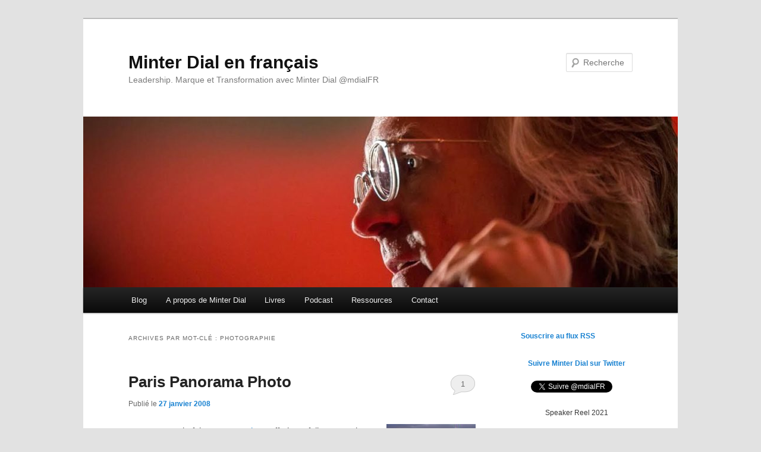

--- FILE ---
content_type: text/html; charset=UTF-8
request_url: https://www.minterdial.fr/tag/photographie/
body_size: 9109
content:
<!DOCTYPE html>
<!--[if IE 6]>
<html id="ie6" lang="fr-FR">
<![endif]-->
<!--[if IE 7]>
<html id="ie7" lang="fr-FR">
<![endif]-->
<!--[if IE 8]>
<html id="ie8" lang="fr-FR">
<![endif]-->
<!--[if !(IE 6) & !(IE 7) & !(IE 8)]><!-->
<html lang="fr-FR">
<!--<![endif]-->
<head>
<meta charset="UTF-8" />
<meta name="viewport" content="width=device-width" />
<title>
photographie | Minter Dial en français	</title>
<link rel="profile" href="https://gmpg.org/xfn/11" />
<link rel="stylesheet" type="text/css" media="all" href="https://www.minterdial.fr/wp-content/themes/twentyeleven/style.css?ver=20240402" />
<link rel="pingback" href="https://www.minterdial.fr/xmlrpc.php">
<!--[if lt IE 9]>
<script src="https://www.minterdial.fr/wp-content/themes/twentyeleven/js/html5.js?ver=3.7.0" type="text/javascript"></script>
<![endif]-->
<script>var et_site_url='https://www.minterdial.fr';var et_post_id='0';function et_core_page_resource_fallback(a,b){"undefined"===typeof b&&(b=a.sheet.cssRules&&0===a.sheet.cssRules.length);b&&(a.onerror=null,a.onload=null,a.href?a.href=et_site_url+"/?et_core_page_resource="+a.id+et_post_id:a.src&&(a.src=et_site_url+"/?et_core_page_resource="+a.id+et_post_id))}
</script><meta name='robots' content='max-image-preview:large' />
	<style>img:is([sizes="auto" i], [sizes^="auto," i]) { contain-intrinsic-size: 3000px 1500px }</style>
	<link rel='dns-prefetch' href='//fonts.googleapis.com' />
<link href='//hb.wpmucdn.com' rel='preconnect' />
<link href='http://fonts.googleapis.com' rel='preconnect' />
<link href='//fonts.gstatic.com' crossorigin='' rel='preconnect' />
<link rel="alternate" type="application/rss+xml" title="Minter Dial en français &raquo; Flux" href="https://www.minterdial.fr/feed/" />
<link rel="alternate" type="application/rss+xml" title="Minter Dial en français &raquo; Flux des commentaires" href="https://www.minterdial.fr/comments/feed/" />
<link rel="alternate" type="application/rss+xml" title="Minter Dial en français &raquo; Flux de l’étiquette photographie" href="https://www.minterdial.fr/tag/photographie/feed/" />
<script type="text/javascript">
/* <![CDATA[ */
window._wpemojiSettings = {"baseUrl":"https:\/\/s.w.org\/images\/core\/emoji\/15.0.3\/72x72\/","ext":".png","svgUrl":"https:\/\/s.w.org\/images\/core\/emoji\/15.0.3\/svg\/","svgExt":".svg","source":{"concatemoji":"https:\/\/www.minterdial.fr\/wp-includes\/js\/wp-emoji-release.min.js?ver=6.7.4"}};
/*! This file is auto-generated */
!function(i,n){var o,s,e;function c(e){try{var t={supportTests:e,timestamp:(new Date).valueOf()};sessionStorage.setItem(o,JSON.stringify(t))}catch(e){}}function p(e,t,n){e.clearRect(0,0,e.canvas.width,e.canvas.height),e.fillText(t,0,0);var t=new Uint32Array(e.getImageData(0,0,e.canvas.width,e.canvas.height).data),r=(e.clearRect(0,0,e.canvas.width,e.canvas.height),e.fillText(n,0,0),new Uint32Array(e.getImageData(0,0,e.canvas.width,e.canvas.height).data));return t.every(function(e,t){return e===r[t]})}function u(e,t,n){switch(t){case"flag":return n(e,"\ud83c\udff3\ufe0f\u200d\u26a7\ufe0f","\ud83c\udff3\ufe0f\u200b\u26a7\ufe0f")?!1:!n(e,"\ud83c\uddfa\ud83c\uddf3","\ud83c\uddfa\u200b\ud83c\uddf3")&&!n(e,"\ud83c\udff4\udb40\udc67\udb40\udc62\udb40\udc65\udb40\udc6e\udb40\udc67\udb40\udc7f","\ud83c\udff4\u200b\udb40\udc67\u200b\udb40\udc62\u200b\udb40\udc65\u200b\udb40\udc6e\u200b\udb40\udc67\u200b\udb40\udc7f");case"emoji":return!n(e,"\ud83d\udc26\u200d\u2b1b","\ud83d\udc26\u200b\u2b1b")}return!1}function f(e,t,n){var r="undefined"!=typeof WorkerGlobalScope&&self instanceof WorkerGlobalScope?new OffscreenCanvas(300,150):i.createElement("canvas"),a=r.getContext("2d",{willReadFrequently:!0}),o=(a.textBaseline="top",a.font="600 32px Arial",{});return e.forEach(function(e){o[e]=t(a,e,n)}),o}function t(e){var t=i.createElement("script");t.src=e,t.defer=!0,i.head.appendChild(t)}"undefined"!=typeof Promise&&(o="wpEmojiSettingsSupports",s=["flag","emoji"],n.supports={everything:!0,everythingExceptFlag:!0},e=new Promise(function(e){i.addEventListener("DOMContentLoaded",e,{once:!0})}),new Promise(function(t){var n=function(){try{var e=JSON.parse(sessionStorage.getItem(o));if("object"==typeof e&&"number"==typeof e.timestamp&&(new Date).valueOf()<e.timestamp+604800&&"object"==typeof e.supportTests)return e.supportTests}catch(e){}return null}();if(!n){if("undefined"!=typeof Worker&&"undefined"!=typeof OffscreenCanvas&&"undefined"!=typeof URL&&URL.createObjectURL&&"undefined"!=typeof Blob)try{var e="postMessage("+f.toString()+"("+[JSON.stringify(s),u.toString(),p.toString()].join(",")+"));",r=new Blob([e],{type:"text/javascript"}),a=new Worker(URL.createObjectURL(r),{name:"wpTestEmojiSupports"});return void(a.onmessage=function(e){c(n=e.data),a.terminate(),t(n)})}catch(e){}c(n=f(s,u,p))}t(n)}).then(function(e){for(var t in e)n.supports[t]=e[t],n.supports.everything=n.supports.everything&&n.supports[t],"flag"!==t&&(n.supports.everythingExceptFlag=n.supports.everythingExceptFlag&&n.supports[t]);n.supports.everythingExceptFlag=n.supports.everythingExceptFlag&&!n.supports.flag,n.DOMReady=!1,n.readyCallback=function(){n.DOMReady=!0}}).then(function(){return e}).then(function(){var e;n.supports.everything||(n.readyCallback(),(e=n.source||{}).concatemoji?t(e.concatemoji):e.wpemoji&&e.twemoji&&(t(e.twemoji),t(e.wpemoji)))}))}((window,document),window._wpemojiSettings);
/* ]]> */
</script>
<style id='wp-emoji-styles-inline-css' type='text/css'>

	img.wp-smiley, img.emoji {
		display: inline !important;
		border: none !important;
		box-shadow: none !important;
		height: 1em !important;
		width: 1em !important;
		margin: 0 0.07em !important;
		vertical-align: -0.1em !important;
		background: none !important;
		padding: 0 !important;
	}
</style>
<link rel='stylesheet' id='wp-block-library-css' href='https://www.minterdial.fr/wp-includes/css/dist/block-library/style.min.css?ver=6.7.4' type='text/css' media='all' />
<style id='wp-block-library-theme-inline-css' type='text/css'>
.wp-block-audio :where(figcaption){color:#555;font-size:13px;text-align:center}.is-dark-theme .wp-block-audio :where(figcaption){color:#ffffffa6}.wp-block-audio{margin:0 0 1em}.wp-block-code{border:1px solid #ccc;border-radius:4px;font-family:Menlo,Consolas,monaco,monospace;padding:.8em 1em}.wp-block-embed :where(figcaption){color:#555;font-size:13px;text-align:center}.is-dark-theme .wp-block-embed :where(figcaption){color:#ffffffa6}.wp-block-embed{margin:0 0 1em}.blocks-gallery-caption{color:#555;font-size:13px;text-align:center}.is-dark-theme .blocks-gallery-caption{color:#ffffffa6}:root :where(.wp-block-image figcaption){color:#555;font-size:13px;text-align:center}.is-dark-theme :root :where(.wp-block-image figcaption){color:#ffffffa6}.wp-block-image{margin:0 0 1em}.wp-block-pullquote{border-bottom:4px solid;border-top:4px solid;color:currentColor;margin-bottom:1.75em}.wp-block-pullquote cite,.wp-block-pullquote footer,.wp-block-pullquote__citation{color:currentColor;font-size:.8125em;font-style:normal;text-transform:uppercase}.wp-block-quote{border-left:.25em solid;margin:0 0 1.75em;padding-left:1em}.wp-block-quote cite,.wp-block-quote footer{color:currentColor;font-size:.8125em;font-style:normal;position:relative}.wp-block-quote:where(.has-text-align-right){border-left:none;border-right:.25em solid;padding-left:0;padding-right:1em}.wp-block-quote:where(.has-text-align-center){border:none;padding-left:0}.wp-block-quote.is-large,.wp-block-quote.is-style-large,.wp-block-quote:where(.is-style-plain){border:none}.wp-block-search .wp-block-search__label{font-weight:700}.wp-block-search__button{border:1px solid #ccc;padding:.375em .625em}:where(.wp-block-group.has-background){padding:1.25em 2.375em}.wp-block-separator.has-css-opacity{opacity:.4}.wp-block-separator{border:none;border-bottom:2px solid;margin-left:auto;margin-right:auto}.wp-block-separator.has-alpha-channel-opacity{opacity:1}.wp-block-separator:not(.is-style-wide):not(.is-style-dots){width:100px}.wp-block-separator.has-background:not(.is-style-dots){border-bottom:none;height:1px}.wp-block-separator.has-background:not(.is-style-wide):not(.is-style-dots){height:2px}.wp-block-table{margin:0 0 1em}.wp-block-table td,.wp-block-table th{word-break:normal}.wp-block-table :where(figcaption){color:#555;font-size:13px;text-align:center}.is-dark-theme .wp-block-table :where(figcaption){color:#ffffffa6}.wp-block-video :where(figcaption){color:#555;font-size:13px;text-align:center}.is-dark-theme .wp-block-video :where(figcaption){color:#ffffffa6}.wp-block-video{margin:0 0 1em}:root :where(.wp-block-template-part.has-background){margin-bottom:0;margin-top:0;padding:1.25em 2.375em}
</style>
<style id='classic-theme-styles-inline-css' type='text/css'>
/*! This file is auto-generated */
.wp-block-button__link{color:#fff;background-color:#32373c;border-radius:9999px;box-shadow:none;text-decoration:none;padding:calc(.667em + 2px) calc(1.333em + 2px);font-size:1.125em}.wp-block-file__button{background:#32373c;color:#fff;text-decoration:none}
</style>
<style id='global-styles-inline-css' type='text/css'>
:root{--wp--preset--aspect-ratio--square: 1;--wp--preset--aspect-ratio--4-3: 4/3;--wp--preset--aspect-ratio--3-4: 3/4;--wp--preset--aspect-ratio--3-2: 3/2;--wp--preset--aspect-ratio--2-3: 2/3;--wp--preset--aspect-ratio--16-9: 16/9;--wp--preset--aspect-ratio--9-16: 9/16;--wp--preset--color--black: #000;--wp--preset--color--cyan-bluish-gray: #abb8c3;--wp--preset--color--white: #fff;--wp--preset--color--pale-pink: #f78da7;--wp--preset--color--vivid-red: #cf2e2e;--wp--preset--color--luminous-vivid-orange: #ff6900;--wp--preset--color--luminous-vivid-amber: #fcb900;--wp--preset--color--light-green-cyan: #7bdcb5;--wp--preset--color--vivid-green-cyan: #00d084;--wp--preset--color--pale-cyan-blue: #8ed1fc;--wp--preset--color--vivid-cyan-blue: #0693e3;--wp--preset--color--vivid-purple: #9b51e0;--wp--preset--color--blue: #1982d1;--wp--preset--color--dark-gray: #373737;--wp--preset--color--medium-gray: #666;--wp--preset--color--light-gray: #e2e2e2;--wp--preset--gradient--vivid-cyan-blue-to-vivid-purple: linear-gradient(135deg,rgba(6,147,227,1) 0%,rgb(155,81,224) 100%);--wp--preset--gradient--light-green-cyan-to-vivid-green-cyan: linear-gradient(135deg,rgb(122,220,180) 0%,rgb(0,208,130) 100%);--wp--preset--gradient--luminous-vivid-amber-to-luminous-vivid-orange: linear-gradient(135deg,rgba(252,185,0,1) 0%,rgba(255,105,0,1) 100%);--wp--preset--gradient--luminous-vivid-orange-to-vivid-red: linear-gradient(135deg,rgba(255,105,0,1) 0%,rgb(207,46,46) 100%);--wp--preset--gradient--very-light-gray-to-cyan-bluish-gray: linear-gradient(135deg,rgb(238,238,238) 0%,rgb(169,184,195) 100%);--wp--preset--gradient--cool-to-warm-spectrum: linear-gradient(135deg,rgb(74,234,220) 0%,rgb(151,120,209) 20%,rgb(207,42,186) 40%,rgb(238,44,130) 60%,rgb(251,105,98) 80%,rgb(254,248,76) 100%);--wp--preset--gradient--blush-light-purple: linear-gradient(135deg,rgb(255,206,236) 0%,rgb(152,150,240) 100%);--wp--preset--gradient--blush-bordeaux: linear-gradient(135deg,rgb(254,205,165) 0%,rgb(254,45,45) 50%,rgb(107,0,62) 100%);--wp--preset--gradient--luminous-dusk: linear-gradient(135deg,rgb(255,203,112) 0%,rgb(199,81,192) 50%,rgb(65,88,208) 100%);--wp--preset--gradient--pale-ocean: linear-gradient(135deg,rgb(255,245,203) 0%,rgb(182,227,212) 50%,rgb(51,167,181) 100%);--wp--preset--gradient--electric-grass: linear-gradient(135deg,rgb(202,248,128) 0%,rgb(113,206,126) 100%);--wp--preset--gradient--midnight: linear-gradient(135deg,rgb(2,3,129) 0%,rgb(40,116,252) 100%);--wp--preset--font-size--small: 13px;--wp--preset--font-size--medium: 20px;--wp--preset--font-size--large: 36px;--wp--preset--font-size--x-large: 42px;--wp--preset--spacing--20: 0.44rem;--wp--preset--spacing--30: 0.67rem;--wp--preset--spacing--40: 1rem;--wp--preset--spacing--50: 1.5rem;--wp--preset--spacing--60: 2.25rem;--wp--preset--spacing--70: 3.38rem;--wp--preset--spacing--80: 5.06rem;--wp--preset--shadow--natural: 6px 6px 9px rgba(0, 0, 0, 0.2);--wp--preset--shadow--deep: 12px 12px 50px rgba(0, 0, 0, 0.4);--wp--preset--shadow--sharp: 6px 6px 0px rgba(0, 0, 0, 0.2);--wp--preset--shadow--outlined: 6px 6px 0px -3px rgba(255, 255, 255, 1), 6px 6px rgba(0, 0, 0, 1);--wp--preset--shadow--crisp: 6px 6px 0px rgba(0, 0, 0, 1);}:where(.is-layout-flex){gap: 0.5em;}:where(.is-layout-grid){gap: 0.5em;}body .is-layout-flex{display: flex;}.is-layout-flex{flex-wrap: wrap;align-items: center;}.is-layout-flex > :is(*, div){margin: 0;}body .is-layout-grid{display: grid;}.is-layout-grid > :is(*, div){margin: 0;}:where(.wp-block-columns.is-layout-flex){gap: 2em;}:where(.wp-block-columns.is-layout-grid){gap: 2em;}:where(.wp-block-post-template.is-layout-flex){gap: 1.25em;}:where(.wp-block-post-template.is-layout-grid){gap: 1.25em;}.has-black-color{color: var(--wp--preset--color--black) !important;}.has-cyan-bluish-gray-color{color: var(--wp--preset--color--cyan-bluish-gray) !important;}.has-white-color{color: var(--wp--preset--color--white) !important;}.has-pale-pink-color{color: var(--wp--preset--color--pale-pink) !important;}.has-vivid-red-color{color: var(--wp--preset--color--vivid-red) !important;}.has-luminous-vivid-orange-color{color: var(--wp--preset--color--luminous-vivid-orange) !important;}.has-luminous-vivid-amber-color{color: var(--wp--preset--color--luminous-vivid-amber) !important;}.has-light-green-cyan-color{color: var(--wp--preset--color--light-green-cyan) !important;}.has-vivid-green-cyan-color{color: var(--wp--preset--color--vivid-green-cyan) !important;}.has-pale-cyan-blue-color{color: var(--wp--preset--color--pale-cyan-blue) !important;}.has-vivid-cyan-blue-color{color: var(--wp--preset--color--vivid-cyan-blue) !important;}.has-vivid-purple-color{color: var(--wp--preset--color--vivid-purple) !important;}.has-black-background-color{background-color: var(--wp--preset--color--black) !important;}.has-cyan-bluish-gray-background-color{background-color: var(--wp--preset--color--cyan-bluish-gray) !important;}.has-white-background-color{background-color: var(--wp--preset--color--white) !important;}.has-pale-pink-background-color{background-color: var(--wp--preset--color--pale-pink) !important;}.has-vivid-red-background-color{background-color: var(--wp--preset--color--vivid-red) !important;}.has-luminous-vivid-orange-background-color{background-color: var(--wp--preset--color--luminous-vivid-orange) !important;}.has-luminous-vivid-amber-background-color{background-color: var(--wp--preset--color--luminous-vivid-amber) !important;}.has-light-green-cyan-background-color{background-color: var(--wp--preset--color--light-green-cyan) !important;}.has-vivid-green-cyan-background-color{background-color: var(--wp--preset--color--vivid-green-cyan) !important;}.has-pale-cyan-blue-background-color{background-color: var(--wp--preset--color--pale-cyan-blue) !important;}.has-vivid-cyan-blue-background-color{background-color: var(--wp--preset--color--vivid-cyan-blue) !important;}.has-vivid-purple-background-color{background-color: var(--wp--preset--color--vivid-purple) !important;}.has-black-border-color{border-color: var(--wp--preset--color--black) !important;}.has-cyan-bluish-gray-border-color{border-color: var(--wp--preset--color--cyan-bluish-gray) !important;}.has-white-border-color{border-color: var(--wp--preset--color--white) !important;}.has-pale-pink-border-color{border-color: var(--wp--preset--color--pale-pink) !important;}.has-vivid-red-border-color{border-color: var(--wp--preset--color--vivid-red) !important;}.has-luminous-vivid-orange-border-color{border-color: var(--wp--preset--color--luminous-vivid-orange) !important;}.has-luminous-vivid-amber-border-color{border-color: var(--wp--preset--color--luminous-vivid-amber) !important;}.has-light-green-cyan-border-color{border-color: var(--wp--preset--color--light-green-cyan) !important;}.has-vivid-green-cyan-border-color{border-color: var(--wp--preset--color--vivid-green-cyan) !important;}.has-pale-cyan-blue-border-color{border-color: var(--wp--preset--color--pale-cyan-blue) !important;}.has-vivid-cyan-blue-border-color{border-color: var(--wp--preset--color--vivid-cyan-blue) !important;}.has-vivid-purple-border-color{border-color: var(--wp--preset--color--vivid-purple) !important;}.has-vivid-cyan-blue-to-vivid-purple-gradient-background{background: var(--wp--preset--gradient--vivid-cyan-blue-to-vivid-purple) !important;}.has-light-green-cyan-to-vivid-green-cyan-gradient-background{background: var(--wp--preset--gradient--light-green-cyan-to-vivid-green-cyan) !important;}.has-luminous-vivid-amber-to-luminous-vivid-orange-gradient-background{background: var(--wp--preset--gradient--luminous-vivid-amber-to-luminous-vivid-orange) !important;}.has-luminous-vivid-orange-to-vivid-red-gradient-background{background: var(--wp--preset--gradient--luminous-vivid-orange-to-vivid-red) !important;}.has-very-light-gray-to-cyan-bluish-gray-gradient-background{background: var(--wp--preset--gradient--very-light-gray-to-cyan-bluish-gray) !important;}.has-cool-to-warm-spectrum-gradient-background{background: var(--wp--preset--gradient--cool-to-warm-spectrum) !important;}.has-blush-light-purple-gradient-background{background: var(--wp--preset--gradient--blush-light-purple) !important;}.has-blush-bordeaux-gradient-background{background: var(--wp--preset--gradient--blush-bordeaux) !important;}.has-luminous-dusk-gradient-background{background: var(--wp--preset--gradient--luminous-dusk) !important;}.has-pale-ocean-gradient-background{background: var(--wp--preset--gradient--pale-ocean) !important;}.has-electric-grass-gradient-background{background: var(--wp--preset--gradient--electric-grass) !important;}.has-midnight-gradient-background{background: var(--wp--preset--gradient--midnight) !important;}.has-small-font-size{font-size: var(--wp--preset--font-size--small) !important;}.has-medium-font-size{font-size: var(--wp--preset--font-size--medium) !important;}.has-large-font-size{font-size: var(--wp--preset--font-size--large) !important;}.has-x-large-font-size{font-size: var(--wp--preset--font-size--x-large) !important;}
:where(.wp-block-post-template.is-layout-flex){gap: 1.25em;}:where(.wp-block-post-template.is-layout-grid){gap: 1.25em;}
:where(.wp-block-columns.is-layout-flex){gap: 2em;}:where(.wp-block-columns.is-layout-grid){gap: 2em;}
:root :where(.wp-block-pullquote){font-size: 1.5em;line-height: 1.6;}
</style>
<link rel='stylesheet' id='better-recent-comments-css' href='https://www.minterdial.fr/wp-content/plugins/better-recent-comments/assets/css/better-recent-comments.min.css?ver=6.7.4' type='text/css' media='all' />
<link rel='stylesheet' id='et_monarch-css-css' href='https://www.minterdial.fr/wp-content/plugins/monarch/css/style.css?ver=1.4.14' type='text/css' media='all' />
<link rel='stylesheet' id='et-gf-open-sans-css' href='https://fonts.googleapis.com/css?family=Open+Sans%3A400%2C700&#038;ver=1.3.12' type='text/css' media='all' />
<link rel='stylesheet' id='twentyeleven-block-style-css' href='https://www.minterdial.fr/wp-content/themes/twentyeleven/blocks.css?ver=20230122' type='text/css' media='all' />
<script type="text/javascript" src="https://www.minterdial.fr/wp-includes/js/jquery/jquery.min.js?ver=3.7.1" id="jquery-core-js"></script>
<script type="text/javascript" src="https://www.minterdial.fr/wp-includes/js/jquery/jquery-migrate.min.js?ver=3.4.1" id="jquery-migrate-js"></script>
<link rel="https://api.w.org/" href="https://www.minterdial.fr/wp-json/" /><link rel="alternate" title="JSON" type="application/json" href="https://www.minterdial.fr/wp-json/wp/v2/tags/132" /><link rel="EditURI" type="application/rsd+xml" title="RSD" href="https://www.minterdial.fr/xmlrpc.php?rsd" />
<meta name="generator" content="WordPress 6.7.4" />
<link rel="preload" href="https://www.minterdial.fr/wp-content/plugins/bloom/core/admin/fonts/modules.ttf" as="font" crossorigin="anonymous"><style type="text/css" id="et-social-custom-css">
				
			</style><style type="text/css">.broken_link, a.broken_link {
	text-decoration: line-through;
}</style></head>

<body class="archive tag tag-photographie tag-132 wp-embed-responsive et_bloom et_monarch single-author two-column right-sidebar">
<div class="skip-link"><a class="assistive-text" href="#content">Aller au contenu principal</a></div><div class="skip-link"><a class="assistive-text" href="#secondary">Aller au contenu secondaire</a></div><div id="page" class="hfeed">
	<header id="branding">
			<hgroup>
				<h1 id="site-title"><span><a href="https://www.minterdial.fr/" rel="home" data-wpel-link="internal">Minter Dial en français</a></span></h1>
				<h2 id="site-description">Leadership. Marque et Transformation avec Minter Dial @mdialFR</h2>
			</hgroup>

						<a href="https://www.minterdial.fr/" data-wpel-link="internal">
				<img src="https://www.minterdial.fr/wp-content/uploads/2018/02/cropped-Minter-Dial-at-Likeminds-Bristol-2.jpg" width="1000" height="287" alt="Minter Dial en français" srcset="https://www.minterdial.fr/wp-content/uploads/2018/02/cropped-Minter-Dial-at-Likeminds-Bristol-2.jpg 1000w, https://www.minterdial.fr/wp-content/uploads/2018/02/cropped-Minter-Dial-at-Likeminds-Bristol-2-300x86.jpg 300w, https://www.minterdial.fr/wp-content/uploads/2018/02/cropped-Minter-Dial-at-Likeminds-Bristol-2-768x220.jpg 768w, https://www.minterdial.fr/wp-content/uploads/2018/02/cropped-Minter-Dial-at-Likeminds-Bristol-2-500x144.jpg 500w" sizes="(max-width: 1000px) 100vw, 1000px" decoding="async" fetchpriority="high" />			</a>
			
									<form method="get" id="searchform" action="https://www.minterdial.fr/">
		<label for="s" class="assistive-text">Recherche</label>
		<input type="text" class="field" name="s" id="s" placeholder="Recherche" />
		<input type="submit" class="submit" name="submit" id="searchsubmit" value="Recherche" />
	</form>
			
			<nav id="access">
				<h3 class="assistive-text">Menu principal</h3>
				<div class="menu-menu-top-container"><ul id="menu-menu-top" class="menu"><li id="menu-item-4078" class="menu-item menu-item-type-custom menu-item-object-custom menu-item-home menu-item-4078"><a href="https://www.minterdial.fr" data-wpel-link="internal">Blog</a></li>
<li id="menu-item-4079" class="menu-item menu-item-type-post_type menu-item-object-page menu-item-has-children menu-item-4079"><a href="http://www.minterdial.fr/about/" data-wpel-link="internal">A propos de Minter Dial</a>
<ul class="sub-menu">
	<li id="menu-item-4081" class="menu-item menu-item-type-post_type menu-item-object-page menu-item-4081"><a href="http://www.minterdial.fr/les-discours-par-minter-dial/" data-wpel-link="internal">Les discours par Minter Dial</a></li>
</ul>
</li>
<li id="menu-item-4268" class="menu-item menu-item-type-post_type menu-item-object-page menu-item-has-children menu-item-4268"><a href="http://www.minterdial.fr/livres/" data-wpel-link="internal">Livres</a>
<ul class="sub-menu">
	<li id="menu-item-5927" class="menu-item menu-item-type-post_type menu-item-object-page menu-item-5927"><a href="http://www.minterdial.fr/livres/empathie-au-coeur/" data-wpel-link="internal">Empathie au cœur</a></li>
	<li id="menu-item-5924" class="menu-item menu-item-type-post_type menu-item-object-page menu-item-5924"><a href="http://www.minterdial.fr/livres/la-boussole-du-leader/" data-wpel-link="internal">La Boussole du leader</a></li>
</ul>
</li>
<li id="menu-item-4317" class="menu-item menu-item-type-post_type menu-item-object-page menu-item-4317"><a href="http://www.minterdial.fr/podcast/" data-wpel-link="internal">Podcast</a></li>
<li id="menu-item-4701" class="menu-item menu-item-type-post_type menu-item-object-page menu-item-has-children menu-item-4701"><a href="http://www.minterdial.fr/ressources/" data-wpel-link="internal">Ressources</a>
<ul class="sub-menu">
	<li id="menu-item-4697" class="menu-item menu-item-type-post_type menu-item-object-page menu-item-4697"><a href="http://www.minterdial.fr/energie-en-connexion/" data-wpel-link="internal">Energie en Connexion</a></li>
	<li id="menu-item-4085" class="menu-item menu-item-type-custom menu-item-object-custom menu-item-4085"><a href="http://twitter.com/mdialFR" data-wpel-link="external" rel="external noopener noreferrer">Twitter @mdialFR</a></li>
	<li id="menu-item-4080" class="menu-item menu-item-type-post_type menu-item-object-page menu-item-4080"><a href="http://www.minterdial.fr/autres-sites-par-minter/" data-wpel-link="internal">Autres sites par Minter</a></li>
</ul>
</li>
<li id="menu-item-4705" class="menu-item menu-item-type-post_type menu-item-object-page menu-item-4705"><a href="http://www.minterdial.fr/contact/" data-wpel-link="internal">Contact</a></li>
</ul></div>			</nav><!-- #access -->
	</header><!-- #branding -->


	<div id="main">

		<section id="primary">
			<div id="content" role="main">

			
				<header class="page-header">
					<h1 class="page-title">
					Archives par mot-clé&nbsp;: <span>photographie</span>					</h1>

									</header>

				
				
					
	<article id="post-997" class="post-997 post type-post status-publish format-standard hentry category-leadership category-paris-france tag-paris-france tag-photographie">
		<header class="entry-header">
						<h1 class="entry-title"><a href="http://www.minterdial.fr/2008/01/paris-panorama-photo/" rel="bookmark" data-wpel-link="internal">Paris Panorama Photo</a></h1>
			
						<div class="entry-meta">
				<span class="sep">Publié le </span><a href="http://www.minterdial.fr/2008/01/paris-panorama-photo/" title="9 h 47 min" rel="bookmark" data-wpel-link="internal"><time class="entry-date" datetime="2008-01-27T09:47:00+01:00">27 janvier 2008</time></a><span class="by-author"> <span class="sep"> par </span> <span class="author vcard"><a class="url fn n" href="https://www.minterdial.fr/author/minterdial/" title="Afficher tous les articles par Minter Dial" rel="author" data-wpel-link="internal">Minter Dial</a></span></span>			</div><!-- .entry-meta -->
			
						<div class="comments-link">
				<a href="http://www.minterdial.fr/2008/01/paris-panorama-photo/#comments" data-wpel-link="internal">1</a>			</div>
					</header><!-- .entry-header -->

				<div class="entry-content">
			<p><a onblur="try {parent.deselectBloggerImageGracefully();} catch(e) {}" href="http://4.bp.blogspot.com/_jiCUbKKhklI/R5xHzS7Ee4I/AAAAAAAAAqE/vAllb6fj1Ac/s1600-h/parisbynight.jpg" data-wpel-link="external" rel="external noopener noreferrer"><img decoding="async" style="margin: 0pt 0pt 10px 10px; float: right; cursor: pointer;" src="http://4.bp.blogspot.com/_jiCUbKKhklI/R5xHzS7Ee4I/AAAAAAAAAqE/vAllb6fj1Ac/s320/parisbynight.jpg" alt="Paris Panorama Photo" id="BLOGGER_PHOTO_ID_5160078219638242178" border="0" /></a>Here&rsquo;s a wonderful <a href="https://web.archive.org/web/20180413070427/http://framboise78.free.fr:80/Paris.htm" data-wpel-link="external" rel="external noopener noreferrer">Panorama photo </a>offering a full panoramic vision (as long you scroll to the right) of Paris by night.   (Thanks for the link Gifford!).  It is much more impressive than this lovely shot to the right that I found randomly on line.</p>
<p>The Paris Panorama photo, courtesy of <a href="http://www.arnaudfrichphoto.com" data-wpel-link="external" rel="external noopener noreferrer">Arnaud Frich</a>, is on the site of <a href="https://web.archive.org/web/20180421105119/http://framboise78.free.fr:80/Menu.htm" data-wpel-link="external" rel="external noopener noreferrer">Framboise78</a>!</p>
					</div><!-- .entry-content -->
		
		<footer class="entry-meta">
			
										<span class="cat-links">
					<span class="entry-utility-prep entry-utility-prep-cat-links">Publié dans</span> <a href="https://www.minterdial.fr/category/leadership/" rel="category tag" data-wpel-link="internal">Leadership / Management</a>, <a href="https://www.minterdial.fr/category/paris-france/" rel="category tag" data-wpel-link="internal">Paris / France</a>			</span>
							
										<span class="sep"> | </span>
								<span class="tag-links">
					<span class="entry-utility-prep entry-utility-prep-tag-links">Marqué avec</span> <a href="https://www.minterdial.fr/tag/paris-france/" rel="tag" data-wpel-link="internal">Paris / France</a>, <a href="https://www.minterdial.fr/tag/photographie/" rel="tag" data-wpel-link="internal">photographie</a>			</span>
							
										<span class="sep"> | </span>
						<span class="comments-link"><a href="http://www.minterdial.fr/2008/01/paris-panorama-photo/#comments" data-wpel-link="internal"><b>Une</b> réponse</a></span>
			
					</footer><!-- .entry-meta -->
	</article><!-- #post-997 -->

				
				
			
			</div><!-- #content -->
		</section><!-- #primary -->

		<div id="secondary" class="widget-area" role="complementary">
			<aside id="text-4" class="widget widget_text">			<div class="textwidget"><a href="feed://minterdial.fr/feed/" data-wpel-link="internal">Souscrire au flux RSS<a/></div>
		</aside><aside id="text-5" class="widget widget_text">			<div class="textwidget"><!-- Twitter -->
<center>
<h3>Suivre Minter Dial sur Twitter</h3>
<br />
<a href="https://twitter.com/mdialFR" class="twitter-follow-button" data-button="grey" data-text-color="#000000" data-link-color="#00AEFF">Follow @mdialFR</a>
<script src="//platform.twitter.com/widgets.js" type="text/javascript"></script></center>
<br />
<!-- Youtube -->
<center>
<h3>Speaker Reel 2021</h3>
<br />
<iframe  src="https://www.youtube.com/embed/JFQNpBsrgjw" frameborder="0" allowfullscreen></iframe></div>
		</aside>
		<aside id="recent-posts-2" class="widget widget_recent_entries">
		<h3 class="widget-title">Articles récents</h3>
		<ul>
											<li>
					<a href="http://www.minterdial.fr/2025/12/vincent-tessier/" data-wpel-link="internal">Métavers, Éthique et IA : Vincent Tessier Analyse les Nouveaux Horizons Numériques (MDF168)</a>
									</li>
											<li>
					<a href="http://www.minterdial.fr/2025/11/philippe-jourdan-rse/" data-wpel-link="internal">Du Branding à l&rsquo;Éthique : Philippe Jourdan Décrypte les Défis de la Responsabilité (MDF167)</a>
									</li>
											<li>
					<a href="http://www.minterdial.fr/2025/08/camille-huyghues-despointes-de-lequitation-a-lentrepreneuriat-du-padel-mdf166/" data-wpel-link="internal">Camille Huyghues Despointes: De l&rsquo;équitation à l&rsquo;entrepreneuriat du padel (MDF166)</a>
									</li>
											<li>
					<a href="http://www.minterdial.fr/2025/06/bertrand-carroy/" data-wpel-link="internal">Décrypter l&rsquo;Abécédaire apocalyptique : Un cri philosophique par Bertrand Carroy pour le changement (MDF165)</a>
									</li>
											<li>
					<a href="http://www.minterdial.fr/2025/05/antoine-beaussant/" data-wpel-link="internal">Antoine Beaussant : L&rsquo;Art de Naviguer entre Conviction et Réalisme (MDF164)</a>
									</li>
					</ul>

		</aside><aside id="categories-2" class="widget widget_categories"><h3 class="widget-title">Catégories</h3>
			<ul>
					<li class="cat-item cat-item-2"><a href="https://www.minterdial.fr/category/business/" data-wpel-link="internal">Business</a>
</li>
	<li class="cat-item cat-item-80"><a href="https://www.minterdial.fr/category/sustainable-development/" data-wpel-link="internal">Développement Durable &amp; l&#039;environnement</a>
</li>
	<li class="cat-item cat-item-36"><a href="https://www.minterdial.fr/category/education/" data-wpel-link="internal">Education / Apprentissage à distance</a>
</li>
	<li class="cat-item cat-item-124"><a href="https://www.minterdial.fr/category/experience-client/" data-wpel-link="internal">Expérience client</a>
</li>
	<li class="cat-item cat-item-10"><a href="https://www.minterdial.fr/category/leadership/" data-wpel-link="internal">Leadership / Management</a>
</li>
	<li class="cat-item cat-item-12"><a href="https://www.minterdial.fr/category/marketing/" data-wpel-link="internal">Marketing</a>
</li>
	<li class="cat-item cat-item-23"><a href="https://www.minterdial.fr/category/noncategorize/" data-wpel-link="internal">Non catégorizé</a>
</li>
	<li class="cat-item cat-item-1"><a href="https://www.minterdial.fr/category/non-classe/" data-wpel-link="internal">Non classé</a>
</li>
	<li class="cat-item cat-item-17"><a href="https://www.minterdial.fr/category/paris-france/" data-wpel-link="internal">Paris / France</a>
</li>
	<li class="cat-item cat-item-49"><a href="https://www.minterdial.fr/category/philosophy/" data-wpel-link="internal">Philosophie</a>
</li>
	<li class="cat-item cat-item-152"><a href="https://www.minterdial.fr/category/podcast/" data-wpel-link="internal">Podcast</a>
</li>
	<li class="cat-item cat-item-6"><a href="https://www.minterdial.fr/category/la-politique/" data-wpel-link="internal">Politique</a>
</li>
	<li class="cat-item cat-item-67"><a href="https://www.minterdial.fr/category/health-sante/" data-wpel-link="internal">Santé</a>
</li>
	<li class="cat-item cat-item-1524"><a href="https://www.minterdial.fr/category/sport/" data-wpel-link="internal">Sport</a>
</li>
	<li class="cat-item cat-item-47"><a href="https://www.minterdial.fr/category/technologie/" data-wpel-link="internal">Technologies Web</a>
</li>
	<li class="cat-item cat-item-88"><a href="https://www.minterdial.fr/category/voyage/" data-wpel-link="internal">Voyage / exploration</a>
</li>
			</ul>

			</aside><aside id="meta-2" class="widget widget_meta"><h3 class="widget-title">Méta</h3>
		<ul>
						<li><a href="https://www.minterdial.fr/wp-login.php" data-wpel-link="internal">Connexion</a></li>
			<li><a href="https://www.minterdial.fr/feed/" data-wpel-link="internal">Flux des publications</a></li>
			<li><a href="https://www.minterdial.fr/comments/feed/" data-wpel-link="internal">Flux des commentaires</a></li>

			<li><a href="https://fr.wordpress.org/" data-wpel-link="external" rel="external noopener noreferrer">Site de WordPress-FR</a></li>
		</ul>

		</aside><aside id="text-6" class="widget widget_text">			<div class="textwidget"><a href="http://minterdial.fr/regles-dusage/" data-wpel-link="internal">Règles d'usage du blog</a></div>
		</aside>		</div><!-- #secondary .widget-area -->

	</div><!-- #main -->

	<footer id="colophon">

			
<div id="supplementary" class="two">
	
		<div id="second" class="widget-area" role="complementary">
		<aside id="text-2" class="widget widget_text">			<div class="textwidget"><a href="www.minterdial.fr" data-wpel-link="internal">www.minterdial.fr</a></div>
		</aside>	</div><!-- #second .widget-area -->
	
		<div id="third" class="widget-area" role="complementary">
		<aside id="text-3" class="widget widget_text">			<div class="textwidget"><p>Copyright 2025 ©<a href="www.minterdial.fr" data-wpel-link="internal">Minter Dial</a></p>
</div>
		</aside>	</div><!-- #third .widget-area -->
	</div><!-- #supplementary -->

			<div id="site-generator">
												<a href="https://wordpress.org/" class="imprint" title="Plate-forme de publication personnelle à la pointe de la sémantique" data-wpel-link="external" rel="external noopener noreferrer">
					Fièrement propulsé par WordPress				</a>
			</div>
	</footer><!-- #colophon -->
</div><!-- #page -->

<script type="text/javascript" src="https://www.minterdial.fr/wp-content/plugins/monarch/js/idle-timer.min.js?ver=1.4.14" id="et_monarch-idle-js"></script>
<script type="text/javascript" id="et_monarch-custom-js-js-extra">
/* <![CDATA[ */
var monarchSettings = {"ajaxurl":"https:\/\/www.minterdial.fr\/wp-admin\/admin-ajax.php","pageurl":"","stats_nonce":"9b021041b6","share_counts":"6de7afbafc","follow_counts":"be86fc93f5","total_counts":"ef8ea7e814","media_single":"baee947e54","media_total":"5973dde203","generate_all_window_nonce":"defea9bf98","no_img_message":"No images available for sharing on this page"};
/* ]]> */
</script>
<script type="text/javascript" src="https://www.minterdial.fr/wp-content/plugins/monarch/js/custom.js?ver=1.4.14" id="et_monarch-custom-js-js"></script>
<script type="text/javascript" src="https://www.minterdial.fr/wp-content/plugins/bloom/core/admin/js/common.js?ver=4.9.3" id="et-core-common-js"></script>

</body>
</html>
